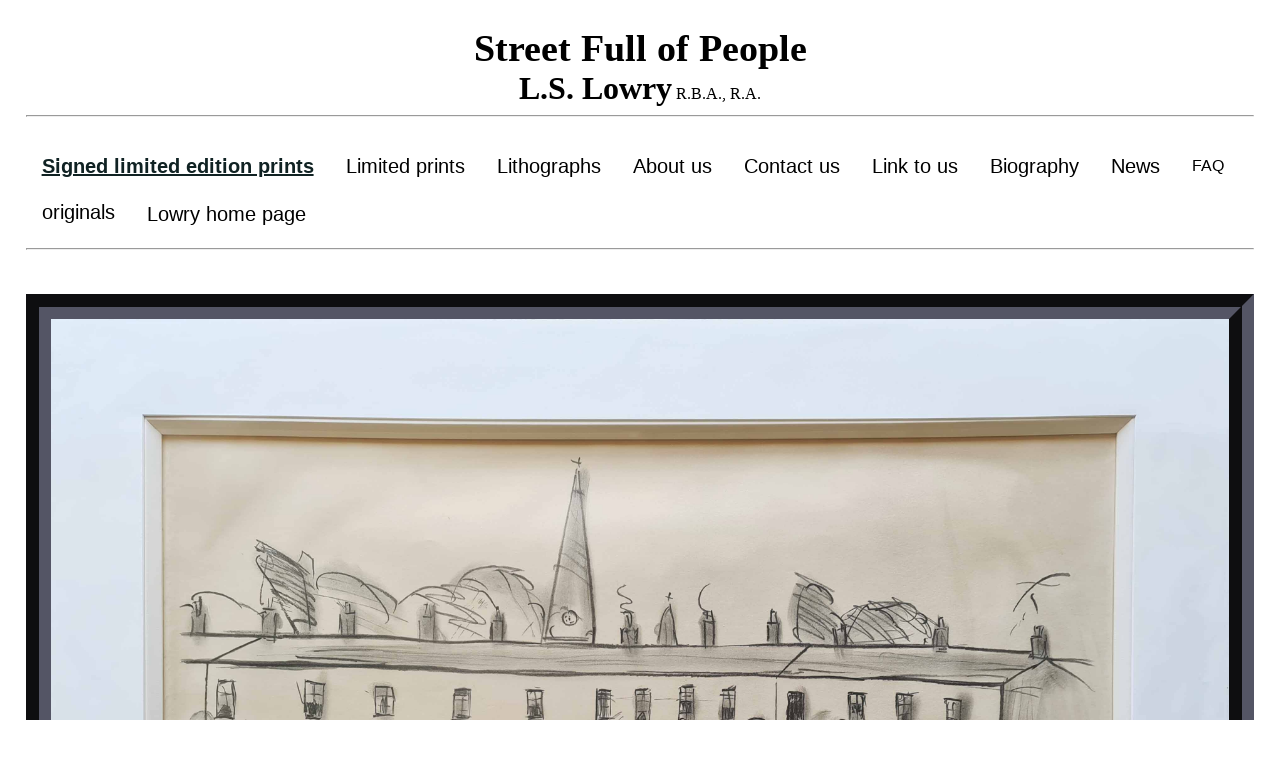

--- FILE ---
content_type: text/html
request_url: https://www.lowry.co.uk/lowry-streetfullofpeople.html
body_size: 3440
content:
<!DOCTYPE html PUBLIC "-//W3C//DTD XHTML 1.0 Transitional//EN"
    "http://www.w3.org/TR/xhtml1/DTD/xhtml1-transitional.dtd">
<html xmlns="http://www.w3.org/1999/xhtml" xml:lang="en" lang="en">
<head>
<title>lowry-streetfullofpeople</title>
<meta http-equiv="Content-Type" content="text/html; charset=utf-8" />
<meta name="author" content="David" />
<meta name="description" content="lowry signed limited edition prints, lithographs, street full of people" />
<meta name="robots" content="index,follow" />

<link rel="alternate" href="https://www.lowry.co.uk/lowry-streetfullofpeople.html" hreflang="en-gb" />
<link rel="canonical" href="https://www.lowry.co.uk/lowry-streetfullofpeople.html" />

<link rel="shortcut icon" href="favicon.ico?v=1.0" />
<meta name="viewport" content="width=device-width, initial-scale=1.0">
<link type="text/css" rel="stylesheet" href="magiczoomplus/magiczoomplus.css"/>

<style type="text/css"> 
/*<![CDATA[*/
header ("Cache-Control: max-age=200 ");
before any other output line
img {
  width: auto ;
  max-width: 100% ;
  height: auto ;
}

 body {
  background-color: #FFFFFF;
  color: #000000;
 }
 body.margin {

margin-top:2%;

margin-bottom:10%;

margin-right:2%;

margin-left:2%;
}
h1 { 
display: inline; 
font-weight: 700;
margin-top: 0px;
margin-bottom: 0px;
margin-left: 0px;
font-size: 240%;
color: #000000;
} 

h2 { 
display: inline; 
font-weight: 700;
margin-top: 0px;
margin-bottom: 0px;
margin-left: 0px;
font-size: 200%;
color: #000000;
} 

.MagicZoom {border:25px groove #545565 !important;}
{
    background-color:#FFFFFF
 !important; }
.mcs-item .mcs-caption { color:#000 !important; }

header > h2 { display: inline-block; }
header span { margin-left:1%; }

 :link { color: #000000 }
 :visited { color: #737396 }
 :active { color: #000000 }
 h1.c1 {color: black; font-family: Dolphin; font-size: 250%}
 h2.c1 {color: black; font-family: Dolphin; font-size: 120%}
 h3.c5 {color: black}
 strong.c8 {text-decoration: underline}
 img.c7 {border:7px groove #545565; margin-bottom:3px}
 img.c11 {border:12px groove #545565; margin-bottom:3px}
 span.c11 {color: black; font-family: Dolphin; font-size: 110%}
 span.c6 {color: black; font-size: 120%}
 span.c4 {color: black; font-family: Dolphin; font-size: 150%}
 span.c3 {color: black; font-family: Dolphin; font-size: 100%}
 span.c2 {color: black; font-family: Dolphin; font-size: 100%}
 div.c1 {text-align: center}
 div.c2 {float:center; width:20%; text-align: center}
 div.c3 {float:left; width:7%; text-align:left;}
 div.c4 {float:right; width:22%; text-align:right;}
 div.c5 {float:left; width:15%; text-align:left;}
 div.c6 {float:left; width:15%; text-align:left;}
 div.c7 {float:right; width:15%; text-align:right;}
 div.c8 {float:left; width:40%; text-align:left;}
 div.c9 {text-align: center}
 
/*]]>*/
</style>

<style>
body {
  font-family: Arial, Helvetica, sans-serif;
}

.navbar {
  overflow: hidden;
  background-color: #OOFFFF;
}

.navbar a {
  float: left;
  font-size: 20px;
  color: black;
  text-align: center;
  padding: 14px 16px;
  text-decoration: none;
}

.dropdown {

  overflow: hidden;
}

.dropdown .dropbtn {
  float: left;
  font-size: 16px;  
  border: none;
  outline: none;
  color: black;
  padding: 14px 16px;
  background-color: inherit;
  font-family: inherit;
  margin: 0;
}

.navbar a:hover, .dropdown:hover .dropbtn {
  background-color:#d3e8eb;}

.dropdown-content {
  display: none;
  position: absolute;
  background-color: #ddd;

  min-width: 160px;
  box-shadow: 0px 8px 16px 0px rgba(0,0,0,0.2);
  z-index: 100;
}

.dropdown-content a {
  float: none;
  color: black;
  padding: 12px 16px;
  text-decoration: none;
  display: block;
  text-align: left;
}

.dropdown-content a:hover {
  background-color: #d3e8eb;
}

.dropdown:hover .dropdown-content {
  display: block;
}
</style>

</head>
<body class="margin">
<div class="c1">
<font face="Dolphin,Lucida Calligraphy,Comic Sans MS,Lucida Console">
<h1>Street Full of People</h1><br />
<h2>L.S. Lowry</h2>
 <font size="3">R.B.A., R.A.</font>
</font>
<div>
<hr>
<br />
<div class="navbar">
<a href="https://www.lowry.co.uk/lowry-signedprints.html" title="Lowry Signed limited edition prints " style="height:18px;line-height:18px;"><font color="#102223"><u><b>Signed limited edition prints</b></u></font></a>
<a href="https://www.lowry.co.uk/lowry-limitededitionprints.html" title="Lowry limited edition prints" style="height:18px;line-height:18px;">Limited prints</a>
<a href="https://www.lowry.co.uk/lowry-lithographs.html" title="Lowry Original Lithographs" style="height:18px;line-height:18px;">Lithographs</a>
<a href="https://www.lowry.co.uk/lowry-aboutus.html" title="About us" style="height:18px;line-height:18px;">About us</a></li>
<a href="https://www.lowry.co.uk/lowry-contactus.html" title="Contact us" style="height:18px;line-height:18px;">Contact us</a>
<a href="https://www.lowry.co.uk/lowry-linktous.html" title="Link to us" style="height:18px;line-height:18px;">Link to us</a>
<a href="https://www.lowry.co.uk/lowry-biography.html" title="Lowry's Biography" style="height:18px;line-height:18px;">Biography</a>
<a href="https://www.lowry.co.uk/news.html" title="News Articles" style="height:18px;line-height:18px;"><span>News</span></a>
<a href="https://www.lowry.co.uk/lowry-originaldrawings.html" title="Lowry original drawings" style="height:18px;line-height:18px;">originals</a>
<a href="https://www.lowry.co.uk" title="Lowry home page">Lowry home page</a>
<div class="dropdown">
<button class="dropbtn">FAQ 
      <i class="fa fa-caret-down"></i>
    </button>
<div class="dropdown-content">
<a href="https://www.lowry.co.uk/lowry-printorpainting.html" title="Frequently asked Questions">FAQ</a>
<a href="https://www.lowry.co.uk/lowry-misconceptions.html" alt="Lowry misconceptions title="Lowry misconceptions">Misconceptions</a>
<a href="https://www.lowry.co.uk/lowry-fatgleaflet.html" title="Fine Art Trade Guild Leaflet">Fine Art Trade Guild Leaflet</a></li>
<a href="https://www.lowry.co.uk/washlinefrenchboundmounts.html" title="Wash/line French bound Mounts">Wash/line French bound Mounts</a>
<a href="https://www.lowry.co.uk/frenchbinding.html" title="French Binding">French Binding</a>
<a href="https://www.lowry.co.uk/museum-glass.html" title="museum glass">Museum Glass</a>
<a href="https://www.lowry.co.uk/finearttradeguildcodes.html" title="Fine Art Trade Guild Stamping">Fine Art Trade Guild Stamping</a>
<a href="https://www.lowry.co.uk/lowry-guildcodelist.html" title="Fine Art Trade Guild Codes">Fine Art Trade Guild Codes.</a>
<a href="https://www.lowry.co.uk/lowry-ganymedlithographs.html" title="What is a Ganymed Lithograph?">What is a Ganymed Lithograph?</a>
<a href="https://www.lowry.co.uk/lowry-signature.html" title="Is my print signed?">Is my print signed?</a>
<a href="https://www.lowry.co.uk/lowry-editionnumber.html" title="Is the edition number important?">Is the edition number important?</a>
<a href="https://www.lowry.co.uk/lowry-prices.html" title="Why are there no prices?">Why are there no prices?</a>
<a href="https://www.lowry.co.uk/lowry-investment.html" title="Lowry investment">Lowry's work as an investment?</a>
<a href="https://www.lowry.co.uk/lowry-signature.html" title="Lowry signature">Lowry's signature</a>
<a href="https://www.lowry.co.uk/lowry-originalframe.html" title="Original Frame">Original Frame</a>
<a href="https://www.lowry.co.uk/lowry-originaldrawings.html" title="Original Drawings">Original Drawings</a>    
</div>
</div>  
</div>  
<hr>
<br /><br />
<a href="https://www.lowry.co.uk/lowry-streetfullofpeople-large.jpg" class="MagicZoom"><img src="https://www.lowry.co.uk/lowry-streetfullofpeople-mounted.jpg" alt="lowry Streetfull of People, signed print lslowry" title="lowry Streetfull of People, signed print lslowry"  width="500" height="354" /></a>
<br />
<br />
<strong>"A Street full of people"</strong><br />
Signed, Limited edition lithograph<br />
Image size 23.25"x 37"<br />
Published by Ganymed<br />
An edition of 75<br />
Numbered and signed<br />
<br />
This Original lithograph in black chalk over a beige/grey background. 1966. Signed and dated in red felt pen.<br />
Numbered in pencil from the edition of 75. Printed at the studio of H.Grace, London 1966. and issued by<br />
Ganymed Original Editions, London 1966.<br />
Ref: Ganymed - Lowry Lithographs no 2.<br />
One of Lowry's two earliest and largest works in lithography.
<br /><br />
'A Street full of People' was drawn by Lowry at the same date as 'A Village on a Hill'.<br />
Like its companion piece it is drawn on a larger format sheet than any of the following lithographs by Lowry.<br />
Also very rapidly sold-out at the time of its issue in 1966 it is now rarely seen on the market.
<br /><br />
Lowry's leading position amongst 20th century British artists has now been well established, not least by the <br />
opening of the Lowry museum.<br />
In 1964 when he was less known, the leading critic Sir Herbert Read wrote the following tribute at the time<br />
of an exhibition at Eccles:<br />
'L.S.Lowry is a unique artist for a number of reasons. Other painters of our time are independent, belonging to<br />
no school or movement, but they are usually traditionalists of some kind. Lowry is original,<br />
and even revolutionary, in his vision. No one else to my knowledge has been so sensitively aware of the<br />
poetry of the English industrial landscape. Usually condemned as ugly - and it is ugly if we look at it from<br />
a conventional point of view - it can nevertheless be transformed if seen objectively, as a subtle harmony of <br />
lines, against which the industrial marionettes move in a danse macabre.'
<br /><br />
It was in the animation and resilience of the people of the industrial urban scene which fascinated Lowry,<br />
and in 'Village on a Hill' and ' A Street Full of People' it is just this vitality, self-sufficiency and <br />
independence which is captured in the quasi-humorous, but also totally serious, simplicity of Lowry's drawing.<br />
 

Price:- Please call 01623 799 309<br />

<a href="mailto:d@art.info">d@art.info</a><br />
<a href="https://www.lowry.co.uk/lowry-contactus.html">01623 799 309</a>

<script type="text/javascript" src="magiczoomplus/magiczoomplus.js"></script>
</body> 
</html>